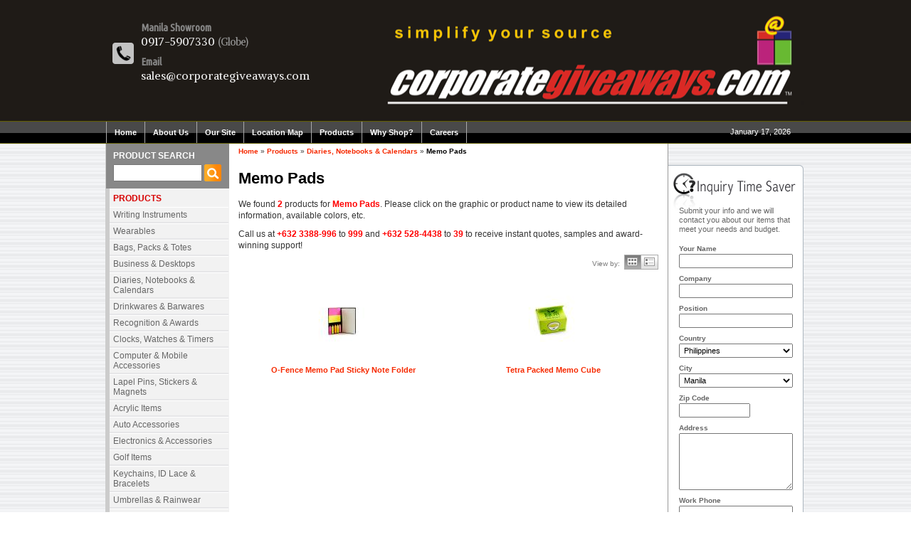

--- FILE ---
content_type: text/html; charset=UTF-8
request_url: http://corporategiveaways.com/category/memo-pads
body_size: 11399
content:
<html><head>
<meta http-equiv="Content-Type" content="text/html; charset=utf-8" />
<title>Memo Pads | CorporateGiveaways.com Philippines</title>
<link rel="shortcut icon" href="http://www.corporategiveaways.com/favicon.ico" type="image/x-icon" />
<link rel="icon" href="http://www.corporategiveaways.com/favicon.ico" type="image/x-icon" />
<link type="text/css" href="/_style_cg.css" rel="stylesheet" />
<link href='http://fonts.googleapis.com/css?family=Alike' rel='stylesheet' type='text/css'>
<link href='http://fonts.googleapis.com/css?family=Ubuntu+Condensed' rel='stylesheet' type='text/css'>
<script type="text/javascript" src="/js/jquery-1.6.1.min.js"></script>
<script type="text/javascript" src="/js/vertical_menu.js"></script>
<script type="text/javascript" src="/js/jquery.popupWindow.js"></script>
<script type="text/javascript" src="/js/jquery.form.js"></script>
<script type="text/javascript" src="/js/jquery.numeric.pack.js"></script>
<script type="text/javascript" src="/js/jquery.tipsy.js"></script>
<script type="text/javascript" src="/js/jquery.tipsy.js"></script>
<style type="text/css">
span.prodnum { font-size: 10px; color: #777; }
#view-icons { margin: 0 0 15px; text-align: right; font-size: 10px; color: #777; }
#view-icons img { margin-bottom: -5px; }

</style><script type="text/javascript" src="/js/date.js"></script>
<script type="text/javascript" src="/js/jquery.datePicker.js"></script>
<link rel="stylesheet" href="/css/datePicker.css" type="text/css" media="screen" /><script type="text/javascript"><!--
	$("document").ready(function() {
		$("#search_button").click(function() {
			var charLength = $("#searchterm").val().length;
			if (charLength < 3) {
				alert("Your search term is invalid. \r\nEnter at least 3 characters.");
				$("#searchterm").focus();
	            return false;
			}
		});

		$("#inquirySubmit").click(function() {
			var lengthInquiry = $("#search_inquiry").val().length;
			if (lengthInquiry < 2) {
				alert("Your inquiry search is empty.");
				$("#search_inquiry").focus();
	            return false;
			}
		});
		
	});
	
	var popUpWin ;
	var is_chrome = navigator.userAgent.toLowerCase().indexOf('chrome') > -1 ;
	var is_opera = navigator.userAgent.toLowerCase().indexOf('opera') > -1 ;
	function openPage (url) {
		if (popUpWin && (is_chrome || is_opera)) {
			popUpWin.close () ;
		}
		popUpWin = window.open(url,'popup','width=600,height=680,scrollbars=1') ;
		if (window.focus) {
			popUpWin.focus () ;
		}
	}

  var _gaq = _gaq || [];
  _gaq.push(['_setAccount', 'UA-1102936-2']);
  _gaq.push(['_trackPageview']);

  (function() {
    var ga = document.createElement('script'); ga.type = 'text/javascript'; ga.async = true;
    ga.src = ('https:' == document.location.protocol ? 'https://ssl' : 'http://www') + '.google-analytics.com/ga.js';
    var s = document.getElementsByTagName('script')[0]; s.parentNode.insertBefore(ga, s);
  })();
--></script>
</head>
<body>
<div id="head_container">
	<div id="banner"><h2>CorporateGiveaways.com: Corporate Gifts, Promotional Items, Premiums and Incentives</h2>
		<h3>The Internet's largest source of corporate gifts and promotional items. Get promotional products, marketing products, give aways, employee gifts, promotional gifts and promotional marketing.</h3>
		<div id="tellogo"></div>
		<div id="top_telnos">
			<span class="showroom">Manila Showroom</span><br>
		    <a class="tellink" href="tel:+63-917-590-7330">0917-5907330</a> <span style="font-size:0.9em;letter-spacing:-1px;color:#999;">(Globe)</span><br>
		    		    <span class="br_space">&nbsp;</span><br>
			<span class="showroom">Email</span><br>
		    <a class="tellink" href="mailto:sales@corporategiveaways.com">sales@corporategiveaways.com</a><br>
		</div>
	</div>
</div>
<div id="section_top_menu"><div style="margin: 0 auto; width: 982px; text-align: left;" >
<div id="section_top_menu_date">January 17, 2026</div>
<ul class="solidblockmenu">
<li><a href="/">Home</a></li>
<li><a href="/about.php">About Us</a></li>
<li><a href="/our_site.php">Our Site</a></li>
<li><a href="/location_map.php">Location Map</a></li>
<li><a href="/category/">Products</a></li>
<li><a href="/why.php">Why Shop?</a></li>
<li><a href="/jobs.php">Careers</a></li>
</ul></div></div>
<div id="container">
<div id="container_middle">
<div id="section_left">
<div style="display:none;"><ul id="cgmenus"></ul></div>
	<form action="/search.php" method="GET">
<div id="search-section"><h4>Product Search</h4>
<input type="text" name="searchterm" id="searchterm" value="" /><input type="image" src="/images/search-magni-btn.png" name="search_button" class="go_btn" id="search_button" />
</div></form>
	<div class="left-menus">
    <h4>PRODUCTS</h4>
    <ul id="prodcats"><li><a href="/category/writing-instruments" >Writing Instruments</a>
            <ul><li><a href="/category/plastic-promo-pens" >Plastic Promo Pens        	            		<span style="font-size: 9px;">(5)</span></a></li><li><a href="/category/metal-pens" >Metal Pens        	            		<span style="font-size: 9px;">(11)</span></a></li><li><a href="/category/pen--pencil-sets" >Pen & Pencil Sets        	            		<span style="font-size: 9px;">(4)</span></a></li><li><a href="/category/highlighters-markers--erasers" >Highlighters, Markers & Erasers        	            		<span style="font-size: 9px;">(7)</span></a></li><li><a href="/category/office-supplies-etc" >Office Supplies Etc        	</a></li><li><a href="/category/promotional-novelty-pens" >Promotional Novelty Pens        	            		<span style="font-size: 9px;">(68)</span></a></li><li><a href="/category/pen-cases--pen-holders" >Pen Cases & Pen Holders        	            		<span style="font-size: 9px;">(1)</span></a></li></ul>        </li><li><a href="/category/wearables" >Wearables</a>
            <ul><li><a href="/category/promo-tees" >Promo Tees        	            		<span style="font-size: 9px;">(10)</span></a></li><li><a href="/category/long-sleeve-shirts" >Long Sleeve Shirts        	            		<span style="font-size: 9px;">(1)</span></a></li><li><a href="/category/sports-shirts" >Sports Shirts        	            		<span style="font-size: 9px;">(1)</span></a></li><li><a href="/category/promo-jackets" >Promo Jackets        	            		<span style="font-size: 9px;">(5)</span></a></li><li><a href="/category/school-wearables" >School Wearables        	            		<span style="font-size: 9px;">(4)</span></a></li><li><a href="/category/ad-vests" >Ad Vests        	</a></li><li><a href="/category/headwear--caps" >Headwear & Caps        	            		<span style="font-size: 9px;">(4)</span></a></li><li><a href="/category/sports-wearables" >Sports Wearables        	</a></li><li><a href="/category/hoodies" >Hoodies        	            		<span style="font-size: 9px;">(12)</span></a></li><li><a href="/category/bar-wearables" >Bar Wearables 
        	            		<span style="font-size: 9px;">(4)</span></a></li></ul>        </li><li><a href="/category/bags-packs--totes" >Bags, Packs & Totes</a>
            <ul><li><a href="/category/assorted-bags" >Assorted Bags        	            		<span style="font-size: 9px;">(1)</span></a></li><li><a href="/category/backpacks--knapsacks" >Backpacks & Knapsacks        	            		<span style="font-size: 9px;">(13)</span></a></li><li><a href="/category/computer-bags" >Computer Bags        	            		<span style="font-size: 9px;">(2)</span></a></li><li><a href="/category/cooler--lunch-bags" >Cooler & Lunch Bags        	            		<span style="font-size: 9px;">(7)</span></a></li><li><a href="/category/eco-friendly-bags" >Eco Friendly Bags        	            		<span style="font-size: 9px;">(3)</span></a></li><li><a href="/category/duffel-bags" >Duffel Bags        	            		<span style="font-size: 9px;">(10)</span></a></li><li><a href="/category/fanny--waist-packs" >Fanny & Waist Packs        	            		<span style="font-size: 9px;">(2)</span></a></li><li><a href="/category/sling-bags" >Sling Bags        	            		<span style="font-size: 9px;">(6)</span></a></li><li><a href="/category/shoe-bags" >Shoe Bags        	            		<span style="font-size: 9px;">(4)</span></a></li><li><a href="/category/sports-bags" >Sports Bags        	            		<span style="font-size: 9px;">(4)</span></a></li><li><a href="/category/tote-bags" >Tote Bags        	            		<span style="font-size: 9px;">(10)</span></a></li><li><a href="/category/trade-show-promos" >Trade Show Promos        	            		<span style="font-size: 9px;">(3)</span></a></li><li><a href="/category/school-bags--supplies" >School Bags & Supplies        	</a></li><li><a href="/category/promotional-golf-bags" >Promotional Golf Bags 
        	</a></li><li><a href="/category/garment--travel-bags" >Garment & Travel Bags 
        	            		<span style="font-size: 9px;">(2)</span></a></li><li><a href="/category/travel-kits--accessories" >Travel Kits & Accessories 
        	            		<span style="font-size: 9px;">(20)</span></a></li></ul>        </li><li><a href="/category/business--desktops" >Business & Desktops</a>
            <ul><li><a href="/category/business-card-holders" >Business Card Holders        	            		<span style="font-size: 9px;">(6)</span></a></li><li><a href="/category/cube-paper--memo-pads" >Cube Paper & Memo Pads        	            		<span style="font-size: 9px;">(10)</span></a></li><li><a href="/category/leather-items" >Leather Items        	            		<span style="font-size: 9px;">(5)</span></a></li><li><a href="/category/desktop-clocks" >Desktop Clocks        	</a></li><li><a href="/category/picture-frames" >Picture Frames        	</a></li><li><a href="/category/stress-relievers" >Stress Relievers        	            		<span style="font-size: 9px;">(3)</span></a></li><li><a href="/category/clips-mags--clipboards" >Clips, Mags & Clipboards        	            		<span style="font-size: 9px;">(4)</span></a></li><li><a href="/category/desk-planners" >Desk Planners        	</a></li><li><a href="/category/calling-cards" >Calling Cards        	</a></li><li><a href="/category/desk-calendars" >Desk Calendars 
        	</a></li></ul>        </li><li><a href="/category/diaries-notebooks--calendars" >Diaries, Notebooks & Calendars</a>
            <ul><li><a href="/category/desk-calendars" >Desk Calendars        	</a></li><li><a href="/category/business-diaries" >Business Diaries        	            		<span style="font-size: 9px;">(37)</span></a></li><li><a href="/category/notebooks" >Notebooks        	            		<span style="font-size: 9px;">(4)</span></a></li><li><a href="/category/memo-pads" >Memo Pads        	            		<span style="font-size: 9px;">(2)</span></a></li><li><a href="/category/books" >Books        	</a></li><li><a href="/category/desk-planners" >Desk Planners 
        	</a></li></ul>        </li><li><a href="/category/drinkwares--barwares" >Drinkwares & Barwares</a>
            <ul><li><a href="/category/ashtrays-lighters-etc" >Ashtrays, Lighters, Etc.        	            		<span style="font-size: 9px;">(5)</span></a></li><li><a href="/category/bottle-openers" >Bottle Openers        	            		<span style="font-size: 9px;">(2)</span></a></li><li><a href="/category/ceramic-mugs" >Ceramic Mugs        	            		<span style="font-size: 9px;">(5)</span></a></li><li><a href="/category/coasters" >Coasters        	</a></li><li><a href="/category/glasswares" >Glasswares        	            		<span style="font-size: 9px;">(7)</span></a></li><li><a href="/category/acrylic-menu--napkin-holders" >Acrylic Menu & Napkin Holders        	</a></li><li><a href="/category/plastic-mugs" >Plastic Mugs        	            		<span style="font-size: 9px;">(2)</span></a></li><li><a href="/category/sports-bottle" >Sports Bottle        	            		<span style="font-size: 9px;">(15)</span></a></li><li><a href="/category/stainless-mugs--flasks" >Stainless Mugs & Flasks        	            		<span style="font-size: 9px;">(8)</span></a></li><li><a href="/category/bar-wearables" >Bar Wearables        	            		<span style="font-size: 9px;">(4)</span></a></li><li><a href="/category/tumblers" >Tumblers        	            		<span style="font-size: 9px;">(10)</span></a></li><li><a href="/category/buckets-coolers--koozies" >Buckets, Coolers & Koozies        	            		<span style="font-size: 9px;">(1)</span></a></li></ul>        </li><li><a href="/category/recognition--awards" >Recognition & Awards</a>
            <ul><li><a href="/category/acrylic-plaques" >Acrylic Plaques        	</a></li><li><a href="/category/glass-plaques" >Glass Plaques        	            		<span style="font-size: 9px;">(1)</span></a></li><li><a href="/category/medals" >Medals        	</a></li><li><a href="/category/diploma-holder" >Diploma Holder        	</a></li><li><a href="/category/wood-plaques" >Wood Plaques        	</a></li></ul>        </li><li><a href="/category/clocks-watches--timers" >Clocks, Watches & Timers</a>
            <ul><li><a href="/category/promotional-clocks" >Promotional Clocks        	            		<span style="font-size: 9px;">(16)</span></a></li><li><a href="/category/promotional-watches" >Promotional Watches        	</a></li><li><a href="/category/timers" >Timers        	            		<span style="font-size: 9px;">(1)</span></a></li><li><a href="/category/desktop-clocks" >Desktop Clocks 
        	</a></li><li><a href="/category/towels" >Towels 
        	</a></li></ul>        </li><li><a href="/category/computer--mobile-accessories" >Computer & Mobile Accessories</a>
            <ul><li><a href="/category/cd-cases" >CD Cases        	</a></li><li><a href="/category/computer-accessories" >Computer Accessories        	</a></li><li><a href="/category/mouse--mouse-pads" >Mouse & Mouse Pads        	            		<span style="font-size: 9px;">(2)</span></a></li><li><a href="/category/usb-memory--external-hd" >USB Memory & External HD        	            		<span style="font-size: 9px;">(12)</span></a></li><li><a href="/category/usb-accessories" >USB Accessories        	            		<span style="font-size: 9px;">(1)</span></a></li><li><a href="/category/powerbanks" >PowerBanks        	</a></li><li><a href="/category/screen-cleaners" >Screen Cleaners        	</a></li><li><a href="/category/computer-bags" >Computer Bags 
        	            		<span style="font-size: 9px;">(2)</span></a></li></ul>        </li><li><a href="/category/lapel-pins-stickers--magnets" >Lapel Pins, Stickers & Magnets</a>
            <ul><li><a href="/category/lapel-pins" >Lapel Pins        	</a></li><li><a href="/category/button-pins" >Button Pins        	</a></li><li><a href="/category/ref-magnets" >Ref Magnets        	</a></li><li><a href="/category/stickers" >Stickers        	</a></li><li><a href="/category/badge-pulls" >Badge Pulls        	</a></li><li><a href="/category/dog-tags" >Dog Tags        	</a></li><li><a href="/category/coins--medallions" >Coins & Medallions        	</a></li><li><a href="/category/id-lace--lanyards" >ID Lace & Lanyards 
        	            		<span style="font-size: 9px;">(7)</span></a></li><li><a href="/category/lanyard-pens" >Lanyard Pens 
        	</a></li></ul>        </li><li><a href="/category/acrylic-items" >Acrylic Items</a>
            <ul><li><a href="/category/acrylic-awards" >Acrylic Awards        	</a></li><li><a href="/category/acrylic-keychains" >Acrylic Keychains        	            		<span style="font-size: 9px;">(3)</span></a></li><li><a href="/category/acrylic-desktops" >Acrylic Desktops        	</a></li><li><a href="/category/acrylic-signs" >Acrylic Signs        	</a></li><li><a href="/category/acrylic-brochure-holders" >Acrylic Brochure Holders        	</a></li><li><a href="/category/acrylic-pop-displays" >Acrylic PoP Displays        	</a></li><li><a href="/category/menu--napkin-holders" >Menu & Napkin Holders        	</a></li></ul>        </li><li><a href="/category/auto-accessories" >Auto Accessories</a>
            <ul><li><a href="/category/auto-sun-shades" >Auto Sun Shades        	</a></li><li><a href="/category/auto-items" >Auto Items        	</a></li><li><a href="/category/stainless-mugs--flasks" >Stainless Mugs & Flasks 
        	            		<span style="font-size: 9px;">(8)</span></a></li><li><a href="/category/tumblers" >Tumblers 
        	            		<span style="font-size: 9px;">(10)</span></a></li><li><a href="/category/multi-function-keychains" >Multi Function Keychains 
        	            		<span style="font-size: 9px;">(6)</span></a></li><li><a href="/category/plastic-keychains" >Plastic Keychains 
        	</a></li><li><a href="/category/23-in-umbrella" >23 in. Umbrella 
        	            		<span style="font-size: 9px;">(5)</span></a></li><li><a href="/category/folding-umbrella" >Folding Umbrella 
        	            		<span style="font-size: 9px;">(1)</span></a></li></ul>        </li><li><a href="/category/electronics--accessories" >Electronics & Accessories</a>
            <ul><li><a href="/category/calculators" >Calculators        	            		<span style="font-size: 9px;">(6)</span></a></li><li><a href="/category/phone-accessories" >Phone Accessories        	</a></li><li><a href="/category/radios--speakers" >Radios & Speakers        	</a></li><li><a href="/category/mp3--cd-players" >MP3 & CD Players        	</a></li></ul>        </li><li><a href="/category/golf-items" >Golf Items</a>
            <ul><li><a href="/category/event-flags--banners" >Event Flags & Banners        	</a></li><li><a href="/category/golf-balls" >Golf Balls        	</a></li><li><a href="/category/promotional-golf-bags" >Promotional Golf Bags        	</a></li><li><a href="/category/golf-towels" >Golf Towels        	            		<span style="font-size: 9px;">(1)</span></a></li><li><a href="/category/golf-tools--accessories" >Golf Tools & Accessories        	</a></li><li><a href="/category/golf-wearables" >Golf Wearables        	</a></li><li><a href="/category/headwear--caps" >Headwear & Caps 
        	            		<span style="font-size: 9px;">(4)</span></a></li><li><a href="/category/shoe-bags" >Shoe Bags 
        	            		<span style="font-size: 9px;">(4)</span></a></li><li><a href="/category/30-in-golf-umbrella" >30 in. Golf Umbrella 
        	            		<span style="font-size: 9px;">(7)</span></a></li><li><a href="/category/windbrella" >Windbrella 
        	            		<span style="font-size: 9px;">(8)</span></a></li></ul>        </li><li><a href="/category/keychains-id-lace--bracelets" >Keychains, ID Lace & Bracelets</a>
            <ul><li><a href="/category/luggage-tags" >Luggage Tags        	            		<span style="font-size: 9px;">(2)</span></a></li><li><a href="/category/metal-keychains" >Metal Keychains        	            		<span style="font-size: 9px;">(2)</span></a></li><li><a href="/category/multi-function-keychains" >Multi Function Keychains        	            		<span style="font-size: 9px;">(6)</span></a></li><li><a href="/category/plastic-keychains" >Plastic Keychains        	</a></li><li><a href="/category/id-lace--lanyards" >ID Lace & Lanyards        	            		<span style="font-size: 9px;">(7)</span></a></li><li><a href="/category/lanyard-pens" >Lanyard Pens        	</a></li><li><a href="/category/wristbands" >Wristbands        	</a></li><li><a href="/category/trade-show-promos" >Trade Show Promos 
        	            		<span style="font-size: 9px;">(3)</span></a></li><li><a href="/category/lapel-pins" >Lapel Pins 
        	</a></li><li><a href="/category/badge-pulls" >Badge Pulls 
        	</a></li><li><a href="/category/acrylic-keychains" >Acrylic Keychains 
        	            		<span style="font-size: 9px;">(3)</span></a></li></ul>        </li><li><a href="/category/umbrellas--rainwear" >Umbrellas & Rainwear</a>
            <ul><li><a href="/category/23-in-umbrella" >23 in. Umbrella        	            		<span style="font-size: 9px;">(5)</span></a></li><li><a href="/category/30-in-golf-umbrella" >30 in. Golf Umbrella        	            		<span style="font-size: 9px;">(7)</span></a></li><li><a href="/category/windbrella" >Windbrella        	            		<span style="font-size: 9px;">(8)</span></a></li><li><a href="/category/folding-umbrella" >Folding Umbrella        	            		<span style="font-size: 9px;">(1)</span></a></li><li><a href="/category/rainwear" >Rainwear        	</a></li></ul>        </li><li><a href="/category/advertising--promotions" >Advertising & Promotions</a>
            <ul><li><a href="/category/indoor-signages" >Indoor Signages        	</a></li><li><a href="/category/outdoor-signages" >Outdoor Signages        	</a></li><li><a href="/category/tarpaulin-printing" >Tarpaulin Printing        	</a></li><li><a href="/category/fabrication" >Fabrication        	</a></li><li><a href="/category/booth-display" >Booth Display        	</a></li><li><a href="/category/posters" >Posters        	</a></li><li><a href="/category/indoor--outdoor-stickers" >Indoor & Outdoor Stickers        	</a></li><li><a href="/category/offset-products" >Offset Products        	</a></li><li><a href="/category/banner-stand" >Banner Stand        	</a></li><li><a href="/category/advertising" >Advertising        	</a></li></ul>        </li><li><a href="/category/travel-luggage--more" >Travel, Luggage & More</a>
            <ul><li><a href="/category/flashlights" >Flashlights        	            		<span style="font-size: 9px;">(3)</span></a></li><li><a href="/category/garment--travel-bags" >Garment & Travel Bags        	            		<span style="font-size: 9px;">(2)</span></a></li><li><a href="/category/travel-kits--accessories" >Travel Kits & Accessories        	            		<span style="font-size: 9px;">(20)</span></a></li><li><a href="/category/pillows" >Pillows        	</a></li><li><a href="/category/towels" >Towels        	</a></li><li><a href="/category/travel-clocks" >Travel Clocks        	</a></li><li><a href="/category/fans" >Fans        	</a></li><li><a href="/category/sling-bags" >Sling Bags 
        	            		<span style="font-size: 9px;">(6)</span></a></li><li><a href="/category/luggage-tags" >Luggage Tags 
        	            		<span style="font-size: 9px;">(2)</span></a></li></ul>        </li><li><a href="/category/sports--outdoors" >Sports & Outdoors</a>
            <ul><li><a href="/category/ball-sports" >Ball Sports        	            		<span style="font-size: 9px;">(1)</span></a></li><li><a href="/category/chairs-cushions--mats" >Chairs, Cushions & Mats        	</a></li><li><a href="/category/cooler--lunch-bags" >Cooler & Lunch Bags 
        	            		<span style="font-size: 9px;">(7)</span></a></li><li><a href="/category/sports-bags" >Sports Bags 
        	            		<span style="font-size: 9px;">(4)</span></a></li></ul>        </li></ul></div>	<form action="/category.php" method="post" id="loginForm">
    <div class="left-menus">
    	<h4>CG SIGN IN</h4>
				<p>User Name<br>
        <input type="text" name="UserName" id="UserName" class="login" value="" /></p>
		<p>Password<br>
		<input type="password" name="Password" id="Password" class="login" value="" /></p>
        <p><input type="submit" name="btnLoginSubmit" class="input_button_2" value="Sign In" /></p>
	</div></form>	<div class="left-menus">
        <h4 style="letter-spacing: 0; font-weight: bold;">MEMBER ORGANIZATIONS</h4>
		<div style="margin-left: 5px;">
        <img src="/images/logo_asi.jpg" alt="Advertising Specialty Institute" class="logo"><br>
        <img src="/images/logo-promota.png" alt="PROMOTA UK Ltd" class="logo"><br>
        <img src="/images/logo-ppai.png" alt="Promotional Products Association International" class="logo"><br>
        <img src="/images/logo_asap.jpg" alt="Advertizing Suppliers Association of the Philippines" class="logo"><br>
        <img src="/images/logo_pma.jpg" alt="Philippine Marketing Association, Inc." class="logo"><br>
    	</div>
    </div>
    <div style="height: 50px;"></div>
	</div>
<div id="section_middle">
<div id="breadcrums"><a href="">Home</a> &#187; <a href="/category">Products</a> &#187; <a href="/category/diaries-notebooks--calendars">Diaries, Notebooks & Calendars</a> &#187; <span class="bb">Memo Pads</span></div><h1>Memo Pads</h1>

	<p>We found <span class="b">2</span> products for <span class="b">Memo Pads</span>. Please click on the graphic or product name to view its detailed information, available colors, etc.</p>
	<p>Call us at <span class="b">+632 3388-996</span> to <span class="b">999</span> and <span class="b">+632 528-4438</span> to <span class="b">39</span> to receive instant quotes, samples and award-winning support! </p>
	
		<div id="view-icons">View by:&nbsp; <a title="Grid View" id="catview-2" href="javascript:void(0);" class="tipsytitle"><img id="img_catview-2" src="/images/catview-icon-02_on.png" border="0" alt="" /></a><a title="List View" id="catview-1" href="javascript:void(0);" class="tipsytitle"><img id="img_catview-1" src="/images/catview-icon-01.png" border="0" alt="" /></a></div>

		<div id="listview" class="table_list_01" style="display: none;"><table style="width: 100%;"><tr>
            	<td><a href="/product/ofence-memo-pad-sticky-note-folder-0"><img src="/products_small/760-1.jpg" alt="O-Fence Memo Pad Sticky Note Folder" /></a></td>
                <td style="line-height: 1.3em;"><a href="/product/ofence-memo-pad-sticky-note-folder-0">O-Fence Memo Pad Sticky Note Folder</a>
                	
            	<br /><span style="color: #777;">Deluxe O-Fence Memo Pad Sticky Note Folder in sturdy black leatherette case. Snap closure includes yellow and pink sticky notes and 5 assorted sticky page marker flags. Start using this very useful item and a great way to promote your brand and to have ar ...</span>
                <p><span style="color: #666;">[ ItemCode: <span style="color: #000;">11378</span> ]</span></p>
                <br /><img src="/images/spacer.gif" border="0" alt="" width="355" height="1" />
                </td>

			                
                
                </tr><tr>
            	<td><a href="/product/tetra-packed-memo-cube-0"><img src="/products_small/665-1.jpg" alt="Tetra Packed Memo Cube" /></a></td>
                <td style="line-height: 1.3em;"><a href="/product/tetra-packed-memo-cube-0">Tetra Packed Memo Cube</a>
                	
            	<br /><span style="color: #777;">Our brand new Tetra Packed Pad Holder is a unique way to cheer up your hip customers. The very fashionable carton comes with memo pad available in 3 styles.</span>
                <p><span style="color: #666;">[ ItemCode: <span style="color: #000;">59162</span> ]</span></p>
                <br /><img src="/images/spacer.gif" border="0" alt="" width="355" height="1" />
                </td>

			                
                
                </tr></table>
        </div>
        
        <div id="gridview" class="product_list">
		<table>
			<tr>
						<td><a href="/product/ofence-memo-pad-sticky-note-folder-0"><img src="/images/prod-thumb-100px.png" id="pic1" alt="O-Fence Memo Pad Sticky Note Folder - Deluxe O-Fence Memo Pad Sticky Note Folder in sturdy black leatherette case. Snap closure includes yellow and pink sticky notes and 5 assorted sticky page marker flags. Start using this very useful item and a great way to promote your brand and to have around the office." style="background: url('/products_small/760-1.jpg') center no-repeat;" /></a><br />
					<a href="/product/ofence-memo-pad-sticky-note-folder-0">O-Fence Memo Pad Sticky Note Folder</a></td>
							<td><a href="/product/tetra-packed-memo-cube-0"><img src="/images/prod-thumb-100px.png" id="pic2" alt="Tetra Packed Memo Cube - Our brand new Tetra Packed Pad Holder is a unique way to cheer up your hip customers. The very fashionable carton comes with memo pad available in 3 styles." style="background: url('/products_small/665-1.jpg') center no-repeat;" /></a><br />
					<a href="/product/tetra-packed-memo-cube-0">Tetra Packed Memo Cube</a></td>
						</tr>
		</table>
		</div>		

		<script type="text/javascript"><!--
		$("document").ready(function() {
			
			$('a.tipsytitle').tipsy({gravity: $.fn.tipsy.autoNS, fade: false});
			
			$("#catview-2").click(function() { show_gridview(); });
			$("#catview-1").click(function() { hide_gridview(); });

	
			function show_gridview() {
				$("#listview").hide();
				$("#gridview").show();
				$('#img_catview-1').attr('src', '/images/catview-icon-01.png');
				$('#img_catview-2').attr('src', '/images/catview-icon-02_on.png');
			}
			
			function hide_gridview() {
				$("#gridview").hide();
				$("#listview").show();
				$('#img_catview-1').attr('src', '/images/catview-icon-01_on.png');
				$('#img_catview-2').attr('src', '/images/catview-icon-02.png');
			}			

		});
		-->
		</script>

		
		</div>
<div id="section_footer">

	<div id="footer_top">
		<a class="back" href="javascript:history.go(-1)">back</a>
        <a class="top" href="#top">top</a>
        <a href="/about.php">About corporategiveaways.com</a> | <a href="/our_site.php">About Our Site</a> | <a href="/location_map.php">Location Map</a> <br />
        <a href="/why.php">Why Shop?</a> | <span class="b">+632 522-1010, 516-1282, 516-5785</span> | <a href="/">Home</a>
		<div id="bottom_page_nav_right"></div>
    </div>

	<div id="footer_bottom">
        <div id="ofcweb-logo"><img src="/images/ofcweb-logo.png" /></div>
        Copyright &copy; 1999-2011 Corporate Giveaways.com All rights reserved.<br />
        No part of this website maybe reproduced in any form without prior permission of the copyright holder.<br />
        Website by <a target="_blank" href="http://www.officewebsolutions.com">OfficeWebSolution.com</a>
    </div>

</div>
</div>
<div id="section_right">


	<div style="margin: 15px 0 0 -20px;"><div id="fb-root"></div><script src="http://connect.facebook.net/en_US/all.js#xfbml=1"></script><fb:like-box href="http://www.facebook.com/CorpGive" width="292" show_faces="false" border_color="" stream="false" header="true"></fb:like-box></div>

    <div class="right_box">
    <div class="right_box_top"></div>
    <div class="right_box_mid">
    <h4 class="inquirytimesaver">Inquiry Time Saver</h4>
    <div id="inquirytimesaver_form">
    <p>Submit your info and we will contact you about our items that meet your needs and budget.</p>
    <form id="FormInquiry" action="user_inquiry_insert.php" method="post" enctype="multipart/form-data" />
    
    <fieldset>
    <label for="name">Your Name</label><br /><input type="text" id="name" name="name" maxlength="50" value="" /><br />
    <label for="company">Company</label><br /><input type="text" id="company" name="company" maxlength="100" value="" /><br />
    <label for="position">Position</label><br /><input type="text" id="position" name="position" maxlength="50" value="" /><br />
    <label for="country">Country</label><select size="1" id="country" name="country">		<option  value="AF">Afghanistan</option>
		<option  value="AL">Albania</option>
		<option  value="DZ">Algeria</option>
		<option  value="AS">American Samoa</option>
		<option  value="AD">Andorra</option>
		<option  value="AO">Angola</option>
		<option  value="AI">Anguilla</option>
		
		<option  value="AQ">Antarctica</option>
		<option  value="AG">Antigua and Barbuda</option>
		<option  value="AR">Argentina</option>
		<option  value="AM">Armenia</option>
		<option  value="AW">Aruba</option>
		<option  value="AU">Australia</option>
		<option  value="AT">Austria</option>
		<option  value="AZ">Azerbaijan</option>
		<option  value="BS">Bahamas</option>
		<option  value="BH">Bahrain</option>
		<option  value="BD">Bangladesh</option>
		<option  value="BB">Barbados</option>
		<option  value="BY">Belarus</option>
		<option  value="BE">Belgium</option>
		<option  value="BZ">Belize</option>
		<option  value="BJ">Benin</option>
		<option  value="BM">Bermuda</option>
		
		<option  value="BT">Bhutan</option>
		<option  value="BO">Bolivia</option>
		<option  value="BA">Bosnia and Herzegowina</option>
		<option  value="BW">Botswana</option>
		<option  value="BV">Bouvet Island</option>
		<option  value="BR">Brazil</option>
		<option  value="IO">British Indian Ocean Territory</option>
		<option  value="BN">Brunei Darussalam</option>
		<option  value="BG">Bulgaria</option>
		<option  value="BF">Burkina Faso</option>
		<option  value="BI">Burundi</option>
		<option  value="KH">Cambodia</option>
		<option  value="CM">Cameroon</option>
		<option  value="CA">Canada</option>
		<option  value="CV">Cape Verde</option>
		<option  value="KY">Cayman Islands</option>
		<option  value="CF">Central African Republic</option>
		
		<option  value="TD">Chad</option>
		<option  value="CL">Chile</option>
		<option  value="CN">China</option>
		<option  value="CX">Christmas Island</option>
		<option  value="CC">Cocos (Keeling) Islands</option>
		<option  value="CO">Colombia</option>
		<option  value="KM">Comoros</option>
		<option  value="CG">Congo</option>
		<option  value="CD">Congo, the Democratic Republic of the</option>
		<option  value="CK">Cook Islands</option>
		<option  value="CR">Costa Rica</option>
		<option  value="CI">Cote d'Ivoire</option>
		<option  value="HR">Croatia (Hrvatska)</option>
		<option  value="CU">Cuba</option>
		<option  value="CY">Cyprus</option>
		<option  value="CZ">Czech Republic</option>
		<option  value="DK">Denmark</option>
		
		<option  value="DJ">Djibouti</option>
		<option  value="DM">Dominica</option>
		<option  value="DO">Dominican Republic</option>
		<option  value="TP">East Timor</option>
		<option  value="EC">Ecuador</option>
		<option  value="EG">Egypt</option>
		<option  value="SV">El Salvador</option>
		<option  value="GQ">Equatorial Guinea</option>
		<option  value="ER">Eritrea</option>
		<option  value="EE">Estonia</option>
		<option  value="ET">Ethiopia</option>
		<option  value="ET">European Union</option>
		<option  value="FK">Falkland Islands (Malvinas)</option>
		<option  value="FO">Faroe Islands</option>
		<option  value="FJ">Fiji</option>
		<option  value="FI">Finland</option>
		<option  value="FR">France</option>
		<option  value="FX">France, Metropolitan</option>
		
		<option  value="GF">French Guiana</option>
		<option  value="PF">French Polynesia</option>
		<option  value="TF">French Southern Territories</option>
		<option  value="GA">Gabon</option>
		<option  value="GM">Gambia</option>
		<option  value="GE">Georgia</option>
		<option  value="DE">Germany</option>
		<option  value="GH">Ghana</option>
		<option  value="GI">Gibraltar</option>
		<option  value="GR">Greece</option>
		<option  value="GL">Greenland</option>
		<option  value="GD">Grenada</option>
		<option  value="GP">Guadeloupe</option>
		<option  value="GU">Guam</option>
		<option  value="GT">Guatemala</option>
		<option  value="GN">Guinea</option>
		<option  value="GW">Guinea-Bissau</option>
		
		<option  value="GY">Guyana</option>
		<option  value="HT">Haiti</option>
		<option  value="HM">Heard and Mc Donald Islands</option>
		<option  value="VA">Holy See (Vatican City State)</option>
		<option  value="HN">Honduras</option>
		<option  value="HK">Hong Kong</option>
		<option  value="HU">Hungary</option>
		<option  value="IS">Iceland</option>
		<option  value="IN">India</option>
		<option  value="ID">Indonesia</option>
		<option  value="IR">Iran</option>
		<option  value="IQ">Iraq</option>
		<option  value="IE">Ireland</option>
		<option  value="IL">Israel</option>
		<option  value="IT">Italy</option>
		<option  value="JM">Jamaica</option>
		<option  value="JP">Japan</option>
		
		<option  value="JO">Jordan</option>
		<option  value="KZ">Kazakhstan</option>
		<option  value="KE">Kenya</option>
		<option  value="KI">Kiribati</option>
		<option  value="KP">Korea, Democratic People's Republic of</option>
		<option  value="KR">Korea, Republic of</option>
		<option  value="KW">Kuwait</option>
		<option  value="KG">Kyrgyzstan</option>
		<option  value="LA">Lao People's Democratic Republic</option>
		<option  value="LV">Latvia</option>
		<option  value="LB">Lebanon</option>
		<option  value="LS">Lesotho</option>
		<option  value="LR">Liberia</option>
		<option  value="LY">Libyan Arab Jamahiriya</option>
		<option  value="LI">Liechtenstein</option>
		<option  value="LT">Lithuania</option>
		<option  value="LU">Luxembourg</option>
		
		<option  value="MO">Macau</option>
		<option  value="MK">Macedonia, The Former Yugoslav Republic of</option>
		<option  value="MG">Madagascar</option>
		<option  value="MW">Malawi</option>
		<option  value="MY">Malaysia</option>
		<option  value="MV">Maldives</option>
		<option  value="ML">Mali</option>
		<option  value="MT">Malta</option>
		<option  value="MH">Marshall Islands</option>
		<option  value="MQ">Martinique</option>
		<option  value="MR">Mauritania</option>
		<option  value="MU">Mauritius</option>
		<option  value="YT">Mayotte</option>
		<option  value="MX">Mexico</option>
		<option  value="FM">Micronesia, Federated States of</option>
		<option  value="MD">Moldova, Republic of</option>
		<option  value="MC">Monaco</option>
		
		<option  value="MN">Mongolia</option>
		<option  value="MS">Montserrat</option>
		<option  value="MA">Morocco</option>
		<option  value="MZ">Mozambique</option>
		<option  value="MM">Myanmar</option>
		<option  value="NA">Namibia</option>
		<option  value="NR">Nauru</option>
		<option  value="NP">Nepal</option>
		<option  value="NL">Netherlands</option>
		<option  value="AN">Netherlands Antilles</option>
		<option  value="NC">New Caledonia</option>
		<option  value="NZ">New Zealand</option>
		<option  value="NI">Nicaragua</option>
		<option  value="NE">Niger</option>
		<option  value="NG">Nigeria</option>
		<option  value="NU">Niue</option>
		<option  value="NF">Norfolk Island</option>
		
		<option  value="MP">Northern Mariana Islands</option>
		<option  value="NO">Norway</option>
		<option  value="OM">Oman</option>
		<option  value="PK">Pakistan</option>
		<option  value="PW">Palau</option>
		<option  value="PA">Panama</option>
		<option  value="PG">Papua New Guinea</option>
		<option  value="PY">Paraguay</option>
		<option  value="PE">Peru</option>
		<option  selected  value="PH">Philippines</option>
		<option  value="PN">Pitcairn</option>
		<option  value="PL">Poland</option>
		<option  value="PT">Portugal</option>
		<option  value="PR">Puerto Rico</option>
		<option  value="QA">Qatar</option>
		<option  value="RE">Reunion</option>
		<option  value="RO">Romania</option>
		
		<option  value="RU">Russian Federation</option>
		<option  value="RW">Rwanda</option>
		<option  value="KN">Saint Kitts and Nevis</option>
		<option  value="LC">Saint LUCIA</option>
		<option  value="VC">Saint Vincent and the Grenadines</option>
		<option  value="WS">Samoa</option>
		<option  value="SM">San Marino</option>
		<option  value="ST">Sao Tome and Principe</option>
		<option  value="SA">Saudi Arabia</option>
		<option  value="SN">Senegal</option>
		<option  value="SC">Seychelles</option>
		<option  value="SL">Sierra Leone</option>
		<option  value="SG">Singapore</option>
		<option  value="SK">Slovakia (Slovak Republic)</option>
		<option  value="SI">Slovenia</option>
		<option  value="SB">Solomon Islands</option>
		<option  value="SO">Somalia</option>
		
		<option  value="ZA">South Africa</option>
		<option  value="GS">South Georgia and the South Sandwich Islands</option>
		<option  value="ES">Spain</option>
		<option  value="LK">Sri Lanka</option>
		<option  value="SH">St. Helena</option>
		<option  value="PM">St. Pierre and Miquelon</option>
		<option  value="SD">Sudan</option>
		<option  value="SR">Suriname</option>
		<option  value="SJ">Svalbard and Jan Mayen Islands</option>
		<option  value="SZ">Swaziland</option>
		<option  value="SE">Sweden</option>
		<option  value="CH">Switzerland</option>
		<option  value="SY">Syrian Arab Republic</option>
		<option  value="TW">Taiwan, Province of China</option>
		<option  value="TJ">Tajikistan</option>
		<option  value="TZ">Tanzania, United Republic of</option>
		<option  value="TH">Thailand</option>
		
		<option  value="TG">Togo</option>
		<option  value="TK">Tokelau</option>
		<option  value="TO">Tonga</option>
		<option  value="TT">Trinidad and Tobago</option>
		<option  value="TN">Tunisia</option>
		<option  value="TR">Turkey</option>
		<option  value="TM">Turkmenistan</option>
		<option  value="TC">Turks and Caicos Islands</option>
		<option  value="TV">Tuvalu</option>
		<option  value="UG">Uganda</option>
		<option  value="UA">Ukraine</option>
		<option  value="AE">United Arab Emirates</option>
		<option  value="GB">United Kingdom</option>
		<option  value="US">United States</option>
		<option  value="UM">United States Minor Outlying Islands</option>
		<option  value="UY">Uruguay</option>
		<option  value="UZ">Uzbekistan</option>
		
		<option  value="VU">Vanuatu</option>
		<option  value="VE">Venezuela</option>
		<option  value="VN">Viet Nam</option>
		<option  value="VG">Virgin Islands (British)</option>
		<option  value="VI">Virgin Islands (U.S.)</option>
		<option  value="WF">Wallis and Futuna Islands</option>
		<option  value="EH">Western Sahara</option>
		<option  value="YE">Yemen</option>
		<option  value="YU">Yugoslavia</option>
		<option  value="ZM">Zambia</option>
		<option  value="ZW">Zimbabwe</option>
	</select><br />
    <label for="city">City</label><select size="1" id="city" name="city">	<optgroup label="MetroManila">
        <option  value="1">Calookan</option>
        <option  value="2">Las Pinas</option>
        <option  value="3">Malabon</option>
        <option  value="4">Mandaluyong</option>
        <option  value="17">Makati</option>
        <option  selected  value="5">Manila</option>
        <option  value="6">Marikina</option>
        <option  value="7">Muntinlupa</option>
        <option  value="8">Navotas</option>
        <option  value="9">Paranaque</option>
        <option  value="10">Pasay</option>
        <option  value="11">Pasig</option>
        <option  value="12">Pateros</option>
        <option  value="13">Quezon</option>
        <option  value="14">San Juan</option>
        <option  value="15">Taguig</option>
        <option  value="16">Valenzuela</option>
	</optgroup>
	<optgroup label="MetroCebu">
		<option  value="31">Cebu City</option>
		<option  value="32">Lapu-Lapu City</option>
		<option  value="33">Mandaue City</option>
		<option  value="34">Carcar City</option>
		<option  value="35">Danao City</option>
		<option  value="36">Bogo City</option>
		<option  value="37">Toledo City</option>
		<option  value="38">Talisay City</option>
		<option  value="39">Naga City</option>
	</optgroup>
	<option  value="999">Others</option>
</select><br />
    <label for="zipcode">Zip Code</label><br /><input type="text" id="zipcode" name="zipcode" style="width: 100px;" maxlength="5" value="" /><br />
    <label for="address">Address</label><br /><textarea id="address" name="address"></textarea><br />
    <label for="phone">Work Phone</label><br /><input type="text" id="phone" name="phone" maxlength="30" value="" /><br />
    <label for="fax">Fax No.</label><br /><input type="text" id="fax" name="fax" maxlength="30" value="" /><br />
    <label for="email">Email Address</label><br /><input type="text" id="email" name="email" maxlength="100" value="" /><br />
    <label for="email">Project Description</label><br /><input type="text" id="ProjectName" name="ProjectName" maxlength="50" value="" /><br />
    
    <label for="dateevent">Event Date</label><br /><input type="text" id="DateEvent" name="DateEvent" style="width: 70px;" maxlength="10" value="" readonly="readonly" /><br>
    
    <label for="message" style="clear:both; display:block;">Message</label><textarea id="message" name="message"></textarea><br />
    <label for="referrer">How did you find us?</label><br /><select size="1" id="referrer" name="referrer">	<option  selected  value="">- Please Select -</option>
	<option  value="Search Engine">Search Engine</option>
	<option  value="Referred by a Friend">Referred by a Friend</option>
	<option  value="Website Link">Website Link</option>
	<option  value="Yellow Pages">Yellow Pages</option>
	<option  value="Newspaper/Magazine">Newspaper/Magazine</option>
	<option  value="Billboard">Billboard</option>
	<option  value="Television">Television</option>
	<option  value="Radio">Radio</option>
	<option  value="Newsletter">Newsletter</option>
	<option  value="Email">Email</option>
	<option  value="Exhibit/Tradeshow">Exhibit/Tradeshow</option>
	<option  value="Existing Client">Existing Client</option>
	<option  value="Product Usage">Product Usage</option>
	<option  value="Other">Other</option>
</select><br />
    <span id="referrerdetails_div" style="display:none;"><label for="referrerdetails">Please Give Details</label><br /><input type="referrerdetails" id="referrerdetails" name="referrerdetails" maxlength="50" value="" /><br /></span>
    <label for="userfile">Upload Logo</label><br /><input type="file" id="userfile" name="userfile" size="14" /> 
    </fieldset>
    <p>Help us facilitate your cost estimates faster by uploading your logos or designs for your corporate giveaways.</p>
    <p>The maximum file size is 1MB and must be either gif or jpg file type.</p>

    	<div id="captcha" style="padding: 5px 0;"><iframe src="/_captcha.php" width="110" height="43" scrolling="no" frameborder="0"></iframe></div>
    <p>Type the letters you see above.</p>
    <input id="security_code" name="security_code" type="text" maxlength="3" />
    <div class="inquirytimesaver_form_table">
    <table><tr><th><input style="width: 15px;" type="checkbox" name="CebuCheck" value="1" /></th>
        <td><b>Maayong Adlaw!<p style="color: #f00;">Are you located in Cebu?</p></b></td></tr></table>
    </div>
	<div id="workarea_timesaver" style="display: none; margin-bottom: 10px;"></div>
	<input type="submit" id="tmsaverSubmit" name="tmsaverSubmit" class="input_button" style="font-size: 13px; width: 100px; margin-top: 5px;" value="Submit" />
    <div id="waiting_wpdr" style="display: none;"><img src="/images/loading-01.gif" alt="Please wait ..." /></div>


    <div style="height: 50px;"></div><input type="hidden" name="randomchr" value="TBBtVt8Kg5" />
	<input type="hidden" name="ajax" id="ajax" value="0" />
    <input type="hidden" name="MAX_FILE_SIZE" value="1000000" />
    </form>
    </div>
    </div>
    <div class="right_box_bot"></div>
    </div>

	<script type="text/javascript"><!--
	$("document").ready(function() {
	
		$('#ajax').attr('value', '1'); 
		$('#DateEvent').datePicker();

		$("#company").blur(function(){
			var valcompany = $("#company").val();
			var valcompanyUC = valcompany.toUpperCase();
			$("#company").val(valcompanyUC);
		});

		$("#referrer").change(function(){
			var valreferrer = $("#referrer option:selected").val();
			if (valreferrer=="Other") {
				$("#referrerdetails_div").fadeIn('fast');
			} else {
				$("#referrerdetails_div").fadeOut('fast');
			}
		});
	
		$('#FormInquiry').ajaxForm({ 
			beforeSubmit: validate_inquiry,
			target: '#workarea_timesaver',
			success: function() { 
				$('#workarea_timesaver').fadeIn('slow');
				$('#wpdrSubmit').removeAttr('disabled').val("Submit");
				$("#workarea_timesaver").delay(90000).fadeOut('slow');
				$('#waiting_wpdr').fadeOut('slow');
			}
				
		}); 
	
		function validate_inquiry(formData, jqForm, options) { 
	
			$('#wpdrSubmit').attr('disabled', 'disabled').val("Please wait...");
			$('#waiting_wpdr').fadeIn('slow');

			var lengthname = $("#name").val().length;
			if (lengthname < 1) {
				alert("Contact Person is empty.");
				$("#name").focus();
				$('#wpdrSubmit').removeAttr('disabled').val("Submit");
				$('#waiting_wpdr').fadeOut('slow');
				return false;
			}

			var lengthcompany = $("#company").val().length;
			if (lengthcompany < 1) {
				alert("Company Name is empty.");
				$("#company").focus();
				$('#wpdrSubmit').removeAttr('disabled').val("Submit");
				$('#waiting_wpdr').fadeOut('slow');
				return false;
			}

			var lengthaddress = $("#address").val().length;
			if (lengthaddress < 1) {
				alert("Address is empty.");
				$("#address").focus();
				$('#wpdrSubmit').removeAttr('disabled').val("Submit");
				$('#waiting_wpdr').fadeOut('slow');
				return false;
			}

			var lengthphone = $("#phone").val().length;
			if (lengthphone < 1) {
				alert("Work Phone is empty.");
				$("#phone").focus();
				$('#wpdrSubmit').removeAttr('disabled').val("Submit");
				$('#waiting_wpdr').fadeOut('slow');
				return false;
			}

			var lengthemail = $("#email").val().length;
			if (lengthemail < 1) {
				alert("Email Address is empty.");
				$("#email").focus();
				$('#wpdrSubmit').removeAttr('disabled').val("Submit");
				$('#waiting_wpdr').fadeOut('slow');
				return false;
			}

			var lengthsecurity_code = $("#security_code").val().length;
			if (lengthsecurity_code < 1) {
				alert("Please enter the security code.");
				$("#security_code").focus();
				$('#wpdrSubmit').removeAttr('disabled').val("Submit");
				$('#waiting_wpdr').fadeOut('slow');
				return false;
			}

		}
	});
	--></script></div>
</div>
</body>
</html>

--- FILE ---
content_type: text/html; charset=UTF-8
request_url: http://corporategiveaways.com/_captcha.php
body_size: 170
content:
<head>
<title>Captcha</title>
<style type="text/css">
* { padding: 0; margin: 0; }
</style>
</head>
<body>
</body>
</html>

<img src="/CaptchaSecurityImages.php?width=100&height=40&characters=3" />

--- FILE ---
content_type: text/css
request_url: http://corporategiveaways.com/_style_cg.css
body_size: 4579
content:
* { padding: 0; margin: 0; }
body { text-align: center; background: url('/images/bg_body.jpg'); background-color: #fff;
	font-family: Arial, Helvetica, sans-serif; }
a {	color: #f62a00; }
a:link, a:visited { color: #f62a00; font-weight: bold; }
a:hover, a:active, a:focus { color: #039; text-decoration: none; }
/* hr { height: 0; border-bottom: 1px solid #ccc; border-bottom: 1px solid #eee; margin: 10px 0; } */
hr	{ height: 0px; border: 0px solid #ccc; width: 99%; text-align: center; margin: 10px 0 15px;
	border-bottom-width: 1px; border-bottom-color: #ccc; }

#head_container { background: #1f1b17; /* background: #fff; */ width: 100%; overflow: }
#banner { width: 985px; margin: 0 auto; text-align: left; 
	height: 170px; background: url('/images/banner-standard-02.png') center right no-repeat;
	/* height: 230px; background: #1f1a17 url('/images/banner_2015_popfrancis-01.jpg') center right no-repeat; */
	/* height: 230px; background: #fff url('/images/banner_2015_valentines.jpg') center right no-repeat; */ }
#banner h2, #banner h3 { display: none; }
/* #section_top_menu { width: 100%; height: 30px; background: url('/images/menu-top-bg-02.png') repeat-x;
	border-top: 1px solid #e6f5f7; border-bottom: 1px solid #d7ecf6; text-align: left; vertical-align: middle; } 
#section_top_menu { width: 100%; background: black url(images/blockdefault.gif) center center repeat-x;  } */
#tellogo { width: 50px; height: 150px; float: left; background: url('/images/icon_phone_2.png') center no-repeat; }
#top_telnos { overflow: hidden; float: left; width: 500px; margin: 0 auto; padding-top: 30px; text-align: left; 
	font: 16px 'Alike', Arial, Helvetica, sans-serif; line-height: 1.4em; color: #eee;
	/* color: #444; text-shadow: 2px 2px 2px #fff; */ }
#top_telnos span.showroom { font-weight: bold; font-size: 15px; color: #888;
	font: bold 15px 'Ubuntu Condensed', Arial, Helvetica, sans-serif;   }
#top_telnos span.br_space { line-height: 0.5em; }
#top_telnos span..telco {  }

a.tellink { color: #eee; text-decoration: none; font-weight: normal; }
a.tellink:hover { color: red; text-decoration: underline; font-weight: normal; }

#section_top_menu { width: 100%; background: black url(images/blockdefault.gif) center center repeat-x;
	border: 1px solid #625e00; border-width: 1px 0; }
#section_top_menu #section_top_menu_date { float: right; overflow: hidden; color: #fff; margin-top: 8px;
	font: 11px Verdana, Arial, Helvetica, sans-serif; margin-right: 20px; }

#container { overflow: hidden; width: 985px; margin: 0 auto; }
#container_middle { overflow: hidden; width: 789px; float: left; border-right: 1px solid #999; 
	border-left: 1px solid #ccc; background: url('/images/left-bg.png') left repeat-y; background-color: #fff; }
#section_left { width: 173px; float: left; text-align: left; }
#section_middle { width: 590px; float: left; overflow: hidden; margin-left: 13px; text-align: left; font-size: 12px; color: #333; }
#section_right { width: 190px; float: left; overflow: hidden; text-align: left; }
#section_footer { clear: left; }
#footer_top { margin-left: 170px; padding: 10px 0; font-size: 11px; color: #555; text-align: center; letter-spacing: 1px; }
#footer_top a.back { margin: 10px 0 0 10px; padding: 3px 0 3px 11px; float: left; color: #039; font-weight: bold;
	background: url("/_private/images/arrow_back_blue.png") left center no-repeat; }
#footer_top a.back:hover { background: url("/_private/images/arrow_back_red.png") left center no-repeat; }
#footer_top a.top { margin: 10px 5px 0 0; padding: 3px 0 3px 9px; float: right; color: #039; font-weight: bold;
	background: url("/_private/images/arrow_top_blue.png") left center no-repeat; }
#footer_top a.top:hover { background: url("/_private/images/arrow_top_red.png") left center no-repeat; }
#footer_bottom { padding: 20px 10px 10px; border-top: 1px solid #ccc; border-bottom: 1px solid #999; text-align: left;
	font-size: 10px; color: #666; line-height: 1.4em; background-color: #fff; }
#ofcweb-logo { float: right; text-align: right; }

#footer_top a { text-decoration: none; color: #555; font-weight: normal; }
#footer_top a:hover { color: #f00; }
#footer_bottom a { text-decoration: none; }

#breadcrums { padding: 5px 0 10px; font-size: 10px; font-family: Verdana, Arial, Helvetica, sans-serif; }
#breadcrums a { text-decoration: none; }

#section_middle p { padding: 5px 0; line-height: 1.4em; }
#section_middle h1, #section_middle h2, #section_middle h3, #section_middle h4 { padding: 10px 0; color: #000;
	 font-family: Arial, Helvetica, sans-serif;  font-weight: 600; font-smooth: always; }
#section_middle h1 { font-size: 22px; }
#section_middle h2 { font-size: 19px; }
#section_middle h3 { font-size: 16px; }
#section_middle h4 { font-size: 14px; }
#section_middle h5 { font-size: 12px; padding-bottom: 10px; }
#section_middle ul, #section_middle ol { margin-left: 30px; }
#section_middle li { padding: 3px 0; }
#section_middle fieldset { border: 0; }
#section_middle label { clear:left; display: block; float:left; text-align: right; padding-right: 10px; 
	margin: 4px 0 4px 0; font-size: 11px; font-weight: bold; }

div.product_list { }
div.product_list table { width: 100%; border-collapse: collapse; }
div.product_list td { padding: 5px 10px 20px 10px; font-size: 11px; text-align: center; 
	vertical-align: bottom; width: 20%; letter-spacing: letter-spacing: 0.03em; }
div.product_list td img { margin-bottom: 10px; padding: 1px; border: 3px solid #fff; border-width: 3px; }
div.product_list td a:hover img { border: 3px solid #3e3e3e; }
div.product_list td a { text-decoration: none; }
div.product_list td a:hover { text-decoration: underline; }

div.right_box { margin: 15px 0; }
div.right_box_top { height: 10px; background: url('/images/right-shape-01-top.gif') top right no-repeat; }
div.right_box_mid { background: url('/images/right-shape-01-mid.gif') right repeat-y; padding-left: 5px; }
div.right_box_bot { height: 15px; background: url('/images/right-shape-01-bot.gif') bottom right no-repeat; }

h4.inquirytimesaver { height: 54px; background: url('/images/inquiry-tsaver-bg-01.gif') no-repeat; text-indent: -9999px; }
h4.wipidiritimesaver { height: 54px; background: url('/images/inquiry-wipidiri-head.gif') no-repeat; text-indent: -9999px; }

#inquirytimesaver_form { margin-top: -10px; padding: 0 5px 0 10px; font-size: 11px; color: #666; line-height: 1.2em; font-family: Tahoma, Arial, Helvetica, sans-serif; }
#inquirytimesaver_form fieldset { margin: 10px 0 0; border: 0; }
#inquirytimesaver_form label { font-weight: bold; font-family: Arial, Helvetica, sans-serif; font-size: 10px; }
#inquirytimesaver_form input, #inquirytimesaver_form textarea, #inquirytimesaver_form select  { 
	font-family: Arial, Helvetica, sans-serif; width: 160px; padding: 2px; color: #000; font-size: 11px; margin: 1px 0 8px 0; }
#inquirytimesaver_form textarea { height: 80px; }
#inquirytimesaver_form p { padding: 4px 0; }
#inquirytimesaver_form div.inquirytimesaver_form_table th { vertical-align: bottom; }
#inquirytimesaver_form div.inquirytimesaver_form_table td { font-size: 11px; padding-left: 5px; }

div.table_list_01 { margin: 10px 0; padding: 0; }
div.table_list_01 table { margin: 0; padding: 0; ; border-collapse: collapse; }
div.table_list_01 th { padding: 7px 5px; vertical-align: top; font-size: 11px; background-color: #efefef;
	color: #777; border: 1px solid #cecece; border-left: 0; border-right: 0; text-align: left;  }
div.table_list_01 td { padding: 7px 5px; vertical-align: top; text-align: left; color: #000; font-weight: normal; 
	border: 1px solid #cecece; border-left: 0; border-right: 0; font-size: 8pt; font-family: Tahoma, Arial, Helvetica, sans-serif;  }
div.table_list_01 td.center, div.table_list_01 th.center { text-align: center; }
div.table_list_01 td.right, div.table_list_01 th.right { text-align: right; }
div.table_list_01 td.noborder { border-bottom: 0; padding: 7px 5px;  }
div.table_list_01 img { border: 0; }
div.table_list_01 th.verticaltext { writing-mode: tb-rl; filter: flipv fliph; text-align: left;
	-moz-transform: rotate(270deg); -moz-transform-origin: 50% 50%; -webkit-transform: rotate(270deg); -webkit-transform-origin: 50% 50%; }

div.table-details-01 { margin: 10px 0; }
div.table-details-01 table { margin: 0; padding: 0; ; border-collapse: collapse; }
div.table-details-01 th { font: normal 11px Arial, Helvetica, sans-serif; padding: 7px 10px 7px 5px; vertical-align: top; 
	color: #777; border: 1px solid #ececec; border-left: 0; border-right: 0; text-align: left; white-space: nowrap; }
div.table-details-01 th.title { color: #fff; background-color: #333; font-weight: 600; font-size: 12px; }
div.table-details-01 td { font-size: 12px; text-align: left; color: #000; font-weight: 600; vertical-align: top; 
	border: 1px solid #ececec; padding: 7px 5px 7px 10px; border-left: 0; border-right: 0; background-color: #fff;   }
div.table-details-01 td.center, div.table-details-01 th.center { text-align: center; }
div.table-details-01 td.right, div.table-details-01 th.right { text-align: right; }
div.table-details-01 th.noborder, div.table-details-01 td.noborder { border-bottom: 0; }
div.table-details-01 img { border: 0; }

div.table-details-02 { margin: 10px 0; }
div.table-details-02 table { margin: 0; padding: 0; ; border-collapse: collapse; }
div.table-details-02 th { font: normal 11px Arial, Helvetica, sans-serif; padding: 4px; vertical-align: top; 
	color: #777; border: 1px solid #ececec; border-left: 0; border-right: 0; text-align: left; white-space: nowrap; }
div.table-details-02 th.title { color: #fff; background-color: #333; font-weight: 600; font-size: 12px; }
div.table-details-02 td { font-size: 12px; text-align: left; color: #000; font-weight: 600; vertical-align: top; 
	border: 1px solid #ececec; padding: 4px; border-left: 0; border-right: 0; background-color: #fff;   }
div.table-details-02 td.center, div.table-details-02 th.center { text-align: center; }
div.table-details-02 td.right, div.table-details-02 th.right { text-align: right; }
div.table-details-02 th.noborder, div.table-details-02 td.noborder { border-bottom: 0; }
div.table-details-02 img { border: 0; }

div.table-log-01 { padding: 10px 0; }
div.table-log-01 table { margin: 0; padding: 0; ; border-collapse: collapse; width: 100%; }
div.table-log-01 th { font: normal 10px Arial, Helvetica, sans-serif; padding: 5px 3px; vertical-align: top; 
	color: #777; border: 1px solid #ececec; border-left: 0; border-right: 0; text-align: left; white-space: nowrap; }
div.table-log-01 th.title { color: #fff; background-color: #333; font-weight: 600; font-size: 12px; }
div.table-log-01 td { font-size: 11px; text-align: left; color: #000; font-weight: 600;
	border: 1px solid #ececec; padding: 5px 3px; border-left: 0; border-right: 0; background-color: #fff;   }
div.table-log-01 td.center, div.table-log-01 th.center { text-align: center; }
div.table-log-01 th.noborder, div.table-log-01 td.noborder { border-bottom: 0; }
div.table-log-01 img { border: 0; }

div.table_plain_01 { padding: 0; }
div.table_plain_01 table { margin: 0; padding: 0; }
div.table_plain_01 th { border: 0; padding: 3px; background-color: transparent; font-weight: normal; text-align: left; }
div.table_plain_01 td { border: 0; padding: 3px; background-color: transparent; text-align: left; }

div.table_plain_02 { padding: 0; }
div.table_plain_02 table { margin: 0; padding: 0; }
div.table_plain_02 th { border: 0; padding: 3px; background-color: transparent; font-weight: normal; 
	text-align: left; font-family: Arial, Helvetica, sans-serif; font-size: 9pt; }
div.table_plain_02 td { border: 0; padding: 3px; background-color: transparent; font-weight: bold;
	text-align: left; font-family: Arial, Helvetica, sans-serif; font-size: 9pt; }

div.table_plain_03 { padding: 0; }
div.table_plain_03 table { margin: 0; padding: 0; }
div.table_plain_03 th { padding: 4px 7px; background-color: #f8f8f8; font-weight: normal; text-align: left; 
	font-size: 10px; border: 1px dotted #eee; border-left: 0; border-right: 0; }
div.table_plain_03 th.title { color: #fff; background-color: #bbb; font-weight: bold; font-size: 10px; }
div.table_plain_03 td { border: 0; padding: 4px 7px; text-align: left; font-size: 11px; font-size: 11px; 
	border: 1px dotted #eee; border-left: 0; border-right: 0; }

div.form_style_01 { }
div.form_style_01 table { }
div.form_style_01 th { padding: 3px 5px 3px 3px; font-size: 11px; font-weight: normal; color: #777; text-align: left; }
div.form_style_01 td { padding: 3px 3px 3px 5px; font-size: 12px; font-weight: bold; color: #000;  text-align: left; }
div.form_style_01 input { padding: 3px; color: #000; font-size: 12px; }
div.form_style_01 select { padding: 3px; color: #000; font-size: 12px; }
div.form_style_01 textarea.txtarea { padding: 3px; }

div.paging-top { font-size: 11px; }
div.paging-bottom { font-size: 11px; font-family: Tahoma, Arial, Helvetica, sans-serif; }

/*
#section_top_menu ul { list-style: none; }
#section_top_menu li { display: inline; }
#section_top_menu a { font: 11px Verdana, Arial, Helvetica, sans-serif; font-weight: 600; color: #03f; 
	text-decoration: none; padding: 5px 15px 5px 5px; }
#section_top_menu a:hover { color: #d70000; }
*/

a.arrow_link, a.arrow_link_w600 { background: url("/_private/images/arrow_01_red.png") left center no-repeat;  
	margin: 0; padding: 3px 0 3px 13px; text-decoration: none; font: bold 11px Tahoma, Arial, Geneva, sans-serif; }
a.arrow_link:hover, a.arrow_link_w600:hover { background: url("/_private/images/arrow_01_blue.png") left center no-repeat; }

a.arrow_link2, a.arrow_link2_w600, a.arrow_link_top_w600 { background: url("/_private/images/arrow_01_blue.png") left center no-repeat; 
	margin: 0; padding: 3px 0 3px 13px; text-decoration: none; color: #039; font: bold 11px Tahoma, Arial, Geneva, sans-serif; }
a.arrow_link2:hover, a.arrow_link2_w600:hover, a.arrow_link_top_w600:hover { background: url("/_private/images/arrow_01_red.png") left center no-repeat; color: #f62a00; }

#search-section { background-color: #888; padding: 10px 0 }
#search-section h4 { font-size: 12px; color:#fff; font-weight: 600; margin-left: 10px; text-transform: uppercase;
	padding-bottom: 5px; }
#search-section #searchterm { width: 125px; height: 24px; font-size: 12px; color: #111; margin-left: 10px;
	vertical-align: middle; }
#search-section #search_button { border: 0; padding: 0; margin: 0 0 0 3px; vertical-align: bottom; }

#error-div { margin: 10px 0 20px 0; padding: 20px 20px 20px 60px; background: url("/_private/images/icon-warning-01.png") 10px center no-repeat;
	background-color: #ffffcc; font: bold 9pt/1.2 Verdana, Arial, Helvetica, sans-serif;
	color: #cf0000; border: 1px solid #ffcc00; }
#success-div { margin: 10px 0 10px 0; padding: 20px 20px 20px 60px; background: url("/_private/images/icon-check-02.png") 10px center no-repeat;
	background-color: #ffffcc; font: bold 9pt/1.2 Verdana, Arial, Helvetica, sans-serif;
	color: #cf0000; border: 1px solid #ffcc00; }
#note-div { margin: 10px 0 20px 0; padding: 20px 20px 20px 60px; background: url("/_private/images/icon-info.png") 10px center no-repeat;
	background-color: #ffffcc; font: normal 11px/1.2 Tahoma, Arial, Helvetica, sans-serif;
	color: #333; border: 1px solid #ffcc00; }
div.inquiryinfo_message { color: #090; font-weight: 600; margin: 0; padding: 3px 0 3px 15px; margin: 5px 10px;
	background: url("/_private/images/ccenter-icon-check3.png") left center no-repeat; }
#timesaver-error { margin-top: 10px; padding: 10px; background-color: #ffffcc; width: 140px; 
	font: bold 10px Arial, Helvetica, sans-serif; color: #cf0000; border: 1px solid #ffcc00; }
#timesaver-error ul { margin: 0 0 0 10px; list-style: square; }
#timesaver-error li { padding: 2px 0; }
#search-section_inquiry { float: right; padding: 0; margin: 15px 0 0 0; font-size: 12px; 
	/* background: #fff; border: 1px solid #ccc; -moz-border-radius: 5px; -webkit-border-radius: 5px; */  }
input.btn-small { padding: 1px 2px; font-size: 11px; }

div.inquiry_list_menus_top { margin: 10px 0 0; padding: 10px 0 0; border-top: 1px dotted #ececec; 
	font-size: 12px; color: #000; }
div.inquiry_list_menus_bottom { margin: 10px 0; border-bottom: 1px dotted #ececec; padding: 10px 0; border-top: 1px dotted #ececec; 
	font-size: 11px; color: #000; line-height: 1.7em; }
div.inquiry_list_menus_top a, div.inquiry_list_menus_bottom a { color: #03f; text-decoration: none; }
div.inquiry_list_menus_top a:hover, div.inquiry_list_menus_bottom a:hover { color: #f62a00; text-decoration: underline; }
div.inquiry_list_menus_top span.num { color: #444; font-weight: normal; }
div.inquiry_list_menus_bottom span.num { color: #777; font-weight: normal; }

div.top_search { float: right; margin: 10px 20px 0 0; }
div.top_search table { }
div.top_search th { }
div.top_search td { }
div.top_search input.search { padding: 2px; font-family: Helvetica, Arial, sans-serif; font-size: 11px; }
div.top_search input.go { padding: 3px 5px; font-weight: bold; font-size: 11px; }

#workarea_timesaver { margin-top: 10px; padding: 10px; background-color: #ffffcc; width: 140px; 
	font: bold 10px Arial, Helvetica, sans-serif; color: #cf0000; border: 1px solid #ffcc00; }
#workarea_timesaver ul { margin: 0 0 0 10px; list-style: square; }
#workarea_timesaver li { padding: 2px 0; }

span.b { color: #f00; font-weight: 600; }
span.bb { color: #000; font-weight: 600; }
div.clear-div { clear: both; display: block; }
input.input_text { margin-bottom: 0.8em; padding: 3px; }
input.input_button { padding: 4px 7px; font-weight: bold; font-size: 12px; }
input.input_button_2  { padding: 3px 5px; font-weight: bold; font-size: 10px; }
select { margin-bottom: 0.5em; padding: 3px; font-size: 12px; }
span.num_fixed { background-color: #f1f1f1; color: #667; padding: 1px 3px; border: 1px dotted #ccc; font-weight: normal; }
div.div_gray { background-color: #f1f1f1; padding: 10px; border: 1px dotted #ccc; }
span.pus { color: #999; font-size: 8px; font-weight: normal; }

.red_text { color: #F00; }
.green_text { color:#090; }
.gray_text { color:#aaa; }
.teal_text { color: #008080; }
.magenta_text { color: #ec008c; }
.cyan_text { color: #00AEEF; }
.blue_text { color: #00F; }
.black_text { color: #000; }
.violet_text { color: #309; }
.orange_text { color: orange; }

.bold_black_text { color: #000; font-weight: bold; }

/* Date Picker */
a.dp-choose-date { float: left; width: 16px; height: 16px; padding: 0; margin: 5px 3px 0; display: block;
	text-indent: -2000px; overflow: hidden;background: url('/_private/images/icon-calendar.png') no-repeat; }
a.dp-choose-date.dp-disabled { background-position: 0 -20px; cursor: default; }
/* makes the input field shorter once the date picker code
 * has run (to allow space for the calendar icon
 */
input.dp-applied { width: 140px; float: left; }

/* ======= Tipsy ======= */
#gravity { width: 100%; margin: 5px 0; border-spacing: 5px; }
#gravity td { text-align: center; vertical-align: middle; padding: 5px 0; background-color: #d0d0d0; }
#gravity a { }
#gravity a:hover { color: #505050; background: none; }
.tipsy { padding: 5px; font-size: 12px; opacity: 0.8; filter: alpha(opacity=80); background-repeat: no-repeat;  background-image: url(../images/tipsy.gif); }
.tipsy-inner { padding: 5px 8px 4px 8px; background-color: black; color: white; max-width: 200px; text-align: center; }
.tipsy-inner { -moz-border-radius:3px; -webkit-border-radius:3px; }
.tipsy-north { background-position: top center; }
.tipsy-south { background-position: bottom center; }
.tipsy-east { background-position: right center; }
.tipsy-west { background-position: left center; }

/*
div.left-menus { font-size: 12px; }
div.left-menus h4 { font-size: 12px; color:#d70000; font-weight: 600; margin-left: 5px; }
div.left-menus ul { list-style: none; margin-left: 5px; }
div.left-menus li { padding: 2px 0; padding-left: 5px; border-bottom: 2px solid #e6e6e8; border-top: 1px solid #fff;  }
div.left-menus a { font-weight: normal; text-decoration: none; color: #666; display: block; }
*/

.solidblockmenu {
margin: 0;
padding: 0;
font-family: "Lucida Sans", Arial, Helvetica, sans-serif;
font-size: 11px;
font-weight: 600;
width: 789px;
overflow: hidden;
border-left: 1px solid #aaa;
}

.solidblockmenu li{
display: inline;
}

.solidblockmenu li a{
float: left;
color: white;
padding: 9px 11px;
text-decoration: none;
border-right: 1px solid #aaa;
}

.solidblockmenu li a:visited{
color: white;
}

.solidblockmenu li a:hover, .solidblockmenu li .current{
color: white;
background: url("images/blockactive.gif") center center repeat-x;
background-color: #f00;
}


/* Vertical Menu Style */
div.left-menus { font-size: 12px; }
div.left-menus h4 { font-size: 12px; color:#d70000; font-weight: 600; margin-left: 10px; text-transform: uppercase;
	padding: 7px 0 5px; }
div.left-menus img.logo { padding: 4px 0 4px 15px; }
div.left-menus #login-error { font-weight: 600; color: #c0f; font-size: 11px; padding: 5px 0 5px 10px; }
div.left-menus p { padding-left: 10px; font-size: 10px; font-weight: bold; color: #666; }
div.left-menus input.login { width: 150px; padding: 2px; margin-bottom: 3px; }
div.left-menus ul { list-style: none; margin-left: 5px; z-index: 999; }
div.left-menus ul li { position: relative; width: 167px; border-bottom: 2px solid #e6e6e8; border-top: 1px solid #fff; 
	background-color: #f2f2f2; }

div.left-menus ul li ul { position: absolute; width: 200px; top: 0; visibility: hidden; margin-left: 0; 
	border-left: 5px solid #ccc; }
div.left-menus ul li ul li { border-bottom: 2px solid #e6e6e8; border-top: 1px solid #fff; background-color: #f2f2f2; }

/* Sub level menu links style */
div.left-menus ul li a { display: block; overflow: auto; /*force hasLayout in IE7 */
	color: #666; text-decoration: none; padding: 3px 0 3px 5px; border-bottom: 0; font-weight: normal; }
div.left-menus ul li a:hover, div.left-menus ul li a:active, div.left-menus ul li a:focus { color: #d70000; }
div.left-menus ul li a:link, div.left-menus ul li a:visited { font-weight: normal; }
/* div.left-menus .subfolderstyle { background: url(media/arrow-list.gif) no-repeat center right; } */

/* Holly Hack for IE \*/
* html div.left-menus ul li { float: left; height: 1%; }
* html div.left-menus ul li a { height: 1%; }
/* End */

